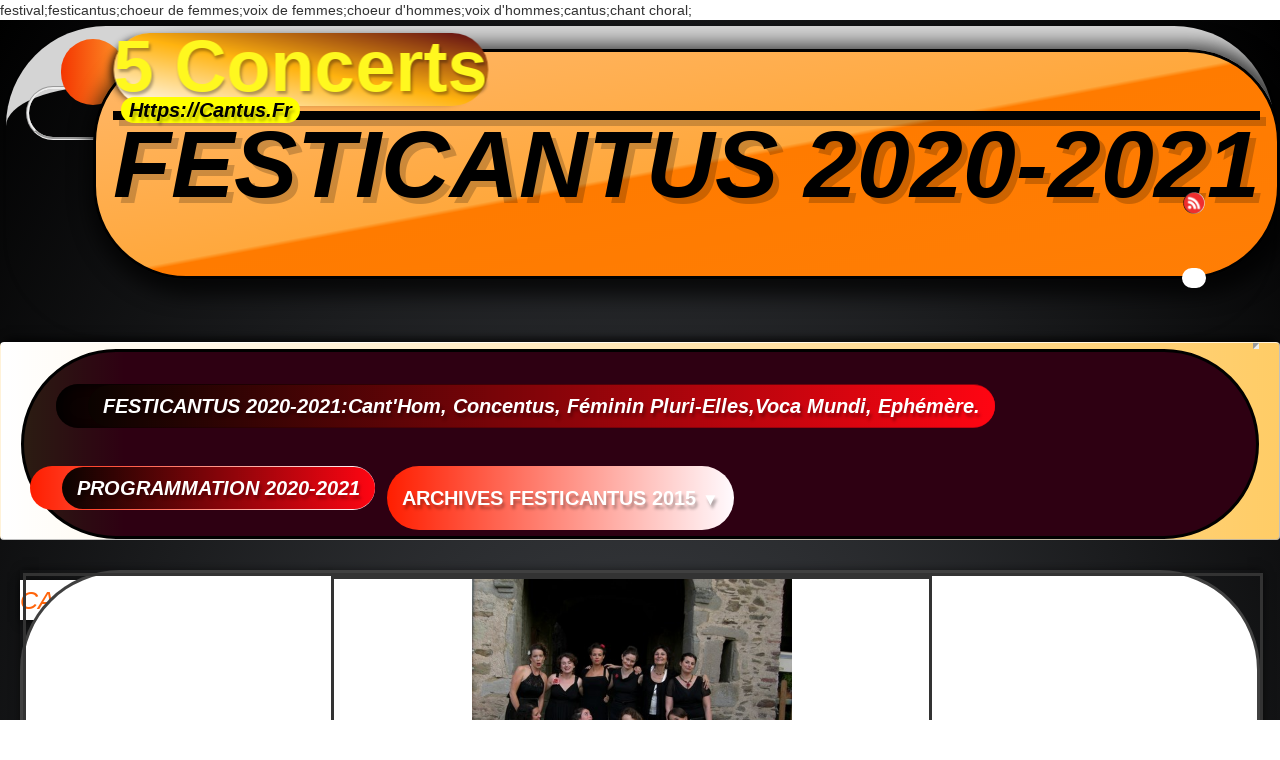

--- FILE ---
content_type: text/html
request_url: https://festicantus.fr/dossiers-de-presse-calliope-voix-de-femmes.html
body_size: 3667
content:
<!doctype html><html lang="fr"><head><meta charset="utf-8"><title>CALLIOPE Voix de femmes</title><meta name="author" content="GH"><meta name="rating" content="General"><meta name="description" content="CALLIOPE Voix de femmes dossier de presse"><meta property="og:image" content="https://festicantus.fr/_media/img/large/calliope-ok.jpg"/>festival;festicantus;choeur de femmes;voix de femmes;choeur d'hommes;voix d'hommes;cantus;chant choral;<meta name="generator" content="Lauyan TOWeb 7.2.4.780"><meta name="viewport" content="width=device-width, initial-scale=1.0"><link href="rss.xml" rel="alternate" type="application/rss+xml"><link href="_media/img/small/logo-festicantus-ok.jpg" rel="shortcut icon" type="image/jpeg"><link href="_scripts/bootstrap/css/bootstrap.min.css" rel="stylesheet"><link href="_frame/style.css" rel="stylesheet"><link rel="stylesheet" media="screen" href="_scripts/colorbox/colorbox.css"><link rel="stylesheet" href="https://maxcdn.bootstrapcdn.com/font-awesome/4.3.0/css/font-awesome.min.css" integrity="sha384-yNuQMX46Gcak2eQsUzmBYgJ3eBeWYNKhnjyiBqLd1vvtE9kuMtgw6bjwN8J0JauQ" crossorigin="anonymous"><style>.alert a{color:#003399}.ta-left{text-align:left}.ta-center{text-align:center}.ta-justify{text-align:justify}.ta-right{text-align:right}.float-l{float:left}.float-r{float:right}.float-lpad{float:left;padding-right:1.5em;}.float-rpad{float:right;padding-left:1.5em;}</style><link href="_frame/print.css" rel="stylesheet" type="text/css" media="print"></head><body><div id="site"><div id="page"><header><div id="toolbar1" class="navbar"><div class="navbar-inner"><div class="container-fluid"><ul id="toolbar1_l" class="nav"><li><a id="logo" href="index.html"><span id="logo-lt">       FESTICANTUS 2020-2021</span><span id="logo-rt">              5 concerts</span><br><span id="logo-sl">  https://cantus.fr</span></a></li></ul><ul id="toolbar1_r" class="nav pull-right"><li><div id="sharebox"><a target="_blank" href="rss.xml" type="application/rss+xml" rel="noopener"><img style="width:24px;height:24px" src="_frame/tw-share-rss@2x.png" class="anim-zoom" alt="rss"></a></div></li></ul></div></div></div><div id="toolbar2" class="navbar"><div class="navbar-inner"><div class="container-fluid"><ul id="toolbar2_r" class="nav pull-right"></ul><button type="button" class="btn btn-navbar" style="float:left" data-toggle="collapse" data-target=".nav-collapse"><span style="color:gray;text-shadow:none">Menu</span></button><div class="nav-collapse collapse"><ul id="toolbar2_l" class="nav"><li><ul id="mainmenu" class="nav"><li><a href="index.html">FESTICANTUS 2020-2021:Cant'Hom, Concentus, Féminin Pluri-Elles,Voca Mundi, Ephémère.</a></li><li><a href="programmation.html">PROGRAMMATION 2020-2021</a></li><ul class="nav"><li class="dropdown"><a href="#" class="dropdown-toggle" data-toggle="dropdown">ARCHIVES FESTICANTUS 2015&nbsp;<small>&#9660;</small></a><ul class="dropdown-menu"><li><a href="festicantus-2015-passerelle-amateurs-professionnels-chapelle-saint-joseph-face-a-la-chapelle-des-jesuites-rue-du-lycee-a-bourg-en.html">Festicantus 2015 CANT'HOM &  CONCENTUS</a></li><li><a href="kings-singers-2015.html">Festicantus 2015 KING'S SINGERS</a></li><li><a href="addim-de-lain-est-partenaire-pour-les-master-classes-imprimer-le-bulletin-dinscription-en-cliquant-sur-new-page-2-ou-telecharger-l.html">MASTER CLASSES inscription avant 18 sept. 2015.</a></li><li><a href="tarifs-mecenat-et-publicites.html">Tarifs mécénat et publicités.</a></li><li><a href="billetterie-et-tarifs.html">Billetterie et tarifs</a></li><li><a href="mecenes-partenaires-soutiens-cantus-2015.html">Mécènes, Partenaires  & Soutiens Cantus 2015.</a></li><li><a href="dossiers-de-presse.html">dossiers de presse</a></li><li><a href="brochure-festicantus.html">Brochure Festicantus</a></li><li><a href="temoignages-dapres-festival.html">Témoignages d'après Festival</a></li></ul></li></ul></ul></li></ul></div></div></div></div></header><div id="content" class="container-fluid"><div class="row-fluid"><div class="span12"></div></div><h1 style="text-align:center">CALLIOPE Voix de femmes</h1><div id="topic" class="row-fluid"><div id="topic-inner"><div id="top-content" class="spanTopWidth"><div class="twpara-row row-fluid"><div id="HrvDRMXo" class="span6 tw-para "><div class="pobj obj-before" style="text-align:center;"><a href="_media/img/large/calliope-ok.jpg" rel="Qxeu"><img src="[data-uri]" data-src="_media/img/small/calliope-ok.jpg" data-srcset="_media/img/medium/calliope-ok.jpg 1.6x,_media/img/large/calliope-ok.jpg 2.13x" style="max-width:100%;width:320px" alt=""></a></div><div class="ptext"><a class="btn btn-warning" href="_iserv/dlfiles/dl.php?ddl=calliope-dossier-de-presse2014.pdf" target="_blank" rel="noopener">CALLIOPE Voix de femmes dossier de presse</a></div></div><div id="i7N4hR32" class="span6 tw-para "><h2>Programme du concert du 9 octobre</h2><div class="ptext"><span style="font-size:20px;"><strong>&nbsp;FESTICANTUS 2015 Bourg-en-Bresse&nbsp;:Chapelle du lycée Saint Joseph.<br><br>&nbsp; &nbsp; &nbsp; &nbsp; &nbsp; &nbsp; &nbsp; &nbsp; &nbsp; &nbsp; &nbsp; &nbsp; &nbsp;&nbsp;concert du 09 octobre 2015 / 20H30.</strong></span><br><br>&nbsp; &nbsp; &nbsp; &nbsp; &nbsp; &nbsp; &nbsp; &nbsp; &nbsp; &nbsp; &nbsp; &nbsp; &nbsp; &nbsp; &nbsp; &nbsp; &nbsp; &nbsp; &nbsp; &nbsp; &nbsp; &nbsp; &nbsp; &nbsp; &nbsp; &nbsp; &nbsp; &nbsp; &nbsp; &nbsp;<span style="font-size:16px;"><strong>&nbsp; &nbsp; &nbsp; &nbsp; &nbsp; &nbsp; &nbsp; Programme</strong></span><br><br>&nbsp; &nbsp; &nbsp; &nbsp; &nbsp; &nbsp; &nbsp; &nbsp; &nbsp; &nbsp; &nbsp; &nbsp; &nbsp; &nbsp; &nbsp; &nbsp; &nbsp; &nbsp; &nbsp; &nbsp; &nbsp; &nbsp; &nbsp; &nbsp; &nbsp; &nbsp; &nbsp; &nbsp; &nbsp; &nbsp; &nbsp;“Carte Blanche à Calliope”<br><br>&nbsp; &nbsp; &nbsp; &nbsp; &nbsp; &nbsp; &nbsp; &nbsp; &nbsp; &nbsp; &nbsp; &nbsp; &nbsp; &nbsp; &nbsp; &nbsp; &nbsp; &nbsp; &nbsp; &nbsp; &nbsp; &nbsp; &nbsp; &nbsp; &nbsp; Direction Artistique: Régine Théodoresco.&nbsp;&nbsp;&nbsp;&nbsp;&nbsp;&nbsp;&nbsp;&nbsp;<br><br>&nbsp;&nbsp;&nbsp;&nbsp;&nbsp;&nbsp;&nbsp;&nbsp;&nbsp;&nbsp;&nbsp;&nbsp;&nbsp;&nbsp;&nbsp;&nbsp;&nbsp;&nbsp;&nbsp;&nbsp;&nbsp;&nbsp;&nbsp;&nbsp;&nbsp;&nbsp;&nbsp;&nbsp;&nbsp;&nbsp;&nbsp;&nbsp;&nbsp;&nbsp;&nbsp;&nbsp;&nbsp;<br><br>&nbsp; &nbsp; &nbsp; &nbsp; &nbsp; &nbsp; &nbsp; &nbsp; &nbsp; &nbsp; &nbsp; &nbsp; &nbsp; &nbsp; &nbsp; &nbsp; &nbsp; &nbsp; &nbsp;1ère partie<br><br>Hildegarde Von Bingen &nbsp;&nbsp;&nbsp;&nbsp;&nbsp;&nbsp;&nbsp;&nbsp;&nbsp;&nbsp;&nbsp;&nbsp; &nbsp;&nbsp;&nbsp;&nbsp; O virga hac diadema&nbsp;&nbsp;&nbsp;&nbsp;&nbsp;&nbsp;&nbsp;&nbsp;&nbsp;&nbsp;<br><br>G. Palestrina&nbsp;&nbsp;&nbsp;&nbsp;&nbsp;&nbsp;&nbsp;&nbsp;&nbsp;&nbsp;&nbsp;&nbsp;&nbsp;&nbsp;&nbsp;&nbsp;&nbsp;&nbsp;&nbsp;&nbsp;&nbsp;&nbsp;&nbsp;&nbsp;&nbsp;&nbsp;&nbsp;&nbsp;&nbsp;&nbsp;&nbsp;&nbsp;&nbsp;&nbsp; Lamentations de Jérémie&nbsp;&nbsp;&nbsp;&nbsp;<br><br>Salve Regina&nbsp;&nbsp;&nbsp;&nbsp;&nbsp;&nbsp;&nbsp;&nbsp;&nbsp;&nbsp;&nbsp;&nbsp;&nbsp;&nbsp;&nbsp;&nbsp;&nbsp;&nbsp;&nbsp;&nbsp;&nbsp;&nbsp;&nbsp;&nbsp;&nbsp;&nbsp;&nbsp;&nbsp;&nbsp;&nbsp;&nbsp;&nbsp;&nbsp; Javier Kocsar&nbsp;<br><br>Gionata Sgambaro &nbsp;&nbsp;&nbsp;&nbsp;&nbsp;&nbsp;&nbsp;&nbsp;&nbsp;&nbsp;&nbsp;&nbsp;&nbsp;&nbsp;&nbsp;&nbsp;&nbsp;&nbsp;&nbsp;&nbsp;&nbsp;&nbsp;&nbsp; Création1&nbsp;&nbsp;&nbsp;&nbsp;&nbsp;&nbsp;&nbsp;<br><br>Cuncti simus concanentes &nbsp;&nbsp;&nbsp;&nbsp;&nbsp;&nbsp;&nbsp;&nbsp;&nbsp;&nbsp;&nbsp; Llibre&nbsp; vermel de Monserrat&nbsp;&nbsp;&nbsp;&nbsp;&nbsp;&nbsp;&nbsp;&nbsp;&nbsp;&nbsp;<br><br>David MacIntyre &nbsp;&nbsp;&nbsp;&nbsp;&nbsp;&nbsp;&nbsp;&nbsp;&nbsp;&nbsp;&nbsp;&nbsp;&nbsp;&nbsp;&nbsp;&nbsp;&nbsp;&nbsp;&nbsp;&nbsp;&nbsp;&nbsp;&nbsp;&nbsp;&nbsp;&nbsp;&nbsp; Ave Maria<br><br>&nbsp;<br>&nbsp; &nbsp; &nbsp; &nbsp; &nbsp; &nbsp; &nbsp; &nbsp; &nbsp; &nbsp; &nbsp; &nbsp; &nbsp; &nbsp; &nbsp; &nbsp; &nbsp; &nbsp;2ème partie<br><br>&nbsp;Alberto Gervasoni&nbsp;&nbsp;&nbsp;&nbsp;&nbsp;&nbsp;&nbsp;&nbsp;&nbsp;&nbsp;&nbsp;&nbsp;&nbsp;&nbsp;&nbsp;&nbsp;&nbsp;&nbsp;&nbsp;&nbsp;&nbsp;&nbsp;&nbsp;&nbsp; Création &nbsp;&nbsp;&nbsp;&nbsp;&nbsp;&nbsp;&nbsp;&nbsp;&nbsp;&nbsp;&nbsp;&nbsp;&nbsp;&nbsp;&nbsp;&nbsp;&nbsp;&nbsp;&nbsp;&nbsp;&nbsp;&nbsp;&nbsp;&nbsp;&nbsp;&nbsp;&nbsp;&nbsp;&nbsp;&nbsp;&nbsp;&nbsp;&nbsp;&nbsp;&nbsp;&nbsp;&nbsp;&nbsp;&nbsp;&nbsp;&nbsp;&nbsp;&nbsp;&nbsp;&nbsp;&nbsp;&nbsp;&nbsp;&nbsp;&nbsp;&nbsp;&nbsp;&nbsp;&nbsp;&nbsp;&nbsp;&nbsp;&nbsp;&nbsp;&nbsp;&nbsp;&nbsp;&nbsp;&nbsp;&nbsp;&nbsp;&nbsp;&nbsp;&nbsp;&nbsp;&nbsp;<br><br>Veljo Tormis&nbsp;&nbsp;&nbsp;&nbsp;&nbsp;&nbsp;&nbsp;&nbsp;&nbsp;&nbsp;&nbsp;&nbsp;&nbsp;&nbsp;&nbsp;&nbsp;&nbsp;&nbsp;&nbsp;&nbsp;&nbsp;&nbsp;&nbsp;&nbsp;&nbsp;&nbsp;&nbsp;&nbsp;&nbsp;&nbsp;&nbsp;&nbsp;&nbsp; Laukilu, lapsepoli&nbsp;&nbsp;&nbsp;<br><br>Alexandre Ouzounoff&nbsp;&nbsp;&nbsp;&nbsp;&nbsp;&nbsp;&nbsp;&nbsp;&nbsp;&nbsp;&nbsp;&nbsp;&nbsp;&nbsp;&nbsp;&nbsp;&nbsp;&nbsp;&nbsp; La rose Rouge (Création3)<br><br>Matti Hyökki&nbsp;&nbsp;&nbsp;&nbsp;&nbsp;&nbsp;&nbsp;&nbsp;&nbsp;&nbsp;&nbsp;&nbsp;&nbsp;&nbsp;&nbsp;&nbsp;&nbsp;&nbsp;&nbsp;&nbsp;&nbsp;&nbsp;&nbsp;&nbsp;&nbsp;&nbsp;&nbsp;&nbsp;&nbsp;&nbsp;&nbsp;&nbsp;&nbsp; On suuri sun rantas autius&nbsp;&nbsp;&nbsp;&nbsp;&nbsp;&nbsp;&nbsp;&nbsp;&nbsp;&nbsp;&nbsp;&nbsp;&nbsp;&nbsp;&nbsp;&nbsp;&nbsp;&nbsp;&nbsp;&nbsp;&nbsp;&nbsp;&nbsp;&nbsp;&nbsp;&nbsp;&nbsp;&nbsp;&nbsp;&nbsp;&nbsp;&nbsp;&nbsp;&nbsp;&nbsp;&nbsp;&nbsp;&nbsp;&nbsp;&nbsp;&nbsp;&nbsp;<br><br>Lojze Lebic&nbsp;&nbsp;&nbsp;&nbsp;&nbsp;&nbsp;&nbsp;&nbsp;&nbsp;&nbsp;&nbsp;&nbsp;&nbsp;&nbsp;&nbsp;&nbsp;&nbsp;&nbsp;&nbsp;&nbsp;&nbsp;&nbsp;&nbsp;&nbsp;&nbsp;&nbsp;&nbsp;&nbsp;&nbsp;&nbsp;&nbsp;&nbsp;&nbsp;&nbsp; Urok&nbsp;&nbsp;&nbsp;&nbsp;<br><br>Mark Sirett&nbsp;&nbsp;&nbsp;&nbsp;&nbsp;&nbsp;&nbsp;&nbsp;&nbsp;&nbsp;&nbsp;&nbsp;&nbsp;&nbsp;&nbsp;&nbsp;&nbsp;&nbsp;&nbsp;&nbsp;&nbsp;&nbsp;&nbsp;&nbsp;&nbsp;&nbsp;&nbsp;&nbsp;&nbsp;&nbsp;&nbsp;&nbsp;&nbsp;&nbsp;&nbsp; Watane<br><br>Jukka Linkola&nbsp;&nbsp;&nbsp;&nbsp;&nbsp;&nbsp;&nbsp;&nbsp;&nbsp;&nbsp;&nbsp;&nbsp;&nbsp;&nbsp;&nbsp;&nbsp;&nbsp;&nbsp;&nbsp; &nbsp;&nbsp;&nbsp;&nbsp;&nbsp;&nbsp;&nbsp;&nbsp;&nbsp;&nbsp; Joiku (primitive music n°5)<br><br>&nbsp;<br><br><br></div></div></div></div><br><div class="row-fluid"><div class="span4"><div class="pagination pagination-left"><ul><li><a href="dossiers-de-presse.html"><i class="fa fa-th-large"></i></a></li></ul></div></div><div class="span8"><div class="pagination pagination-right"><ul><li><a href="dossiers-de-presse-dossier-de-pressethe-kings-singers.html" rel="prev">&larr;</a></li><li><a href="dossiers-de-presse-presentations-festicantus-radios.html">1</a></li><li><a href="dossiers-de-presse-dossier-de-pressethe-kings-singers.html">2</a></li><li class="active"><a href="#">3</a></li><li><a href="dossiers-de-presse-choeurs-canthom-et-concentus.html">4</a></li><li><a href="dossiers-de-presse-master-classes-chant-choral-cloture-des-inscriptions-le-18-septembre.html">5</a></li><li><a href="dossiers-de-presse-choeurs-canthom-et-concentus.html" rel="next">&rarr;</a></li></ul></div></div></div></div></div></div><footer><div id="footerfat" class="row-fluid"><div class="row-fluid"></div></div><div id="footersmall" class="row-fluid"></div></footer></div></div><script src="//ajax.googleapis.com/ajax/libs/jquery/1.10.2/jquery.min.js" integrity="sha384-aBL3Lzi6c9LNDGvpHkZrrm3ZVsIwohDD7CDozL0pk8FwCrfmV7H9w8j3L7ikEv6h" crossorigin="anonymous"></script><script src="_scripts/bootstrap/js/bootstrap.min.js"></script><script src="_scripts/colorbox/jquery.colorbox-min.js"></script><script>function onChangeSiteLang(href){var i=location.href.indexOf("?");if(i>0)href+=location.href.substr(i);document.location.href=href;}</script><script>$(document).ready(function(){$("a[rel='Qxeu']").colorbox({maxWidth:'90%',maxHeight:'90%',transition:'none'});if(location.href.indexOf("?")>0&&location.href.indexOf("twtheme=no")>0){if(typeof twLzyLoad!=="undefined"){window.addEventListener("load",twLzyLoad);window.addEventListener("scroll",twLzyLoad);window.addEventListener("resize",twLzyLoad);}$("#toolbar1,#toolbar2,#toolbar3,#footersmall,#footerfat").hide();var idbmk=location.href;idbmk=idbmk.substring(idbmk.lastIndexOf("#")+1,idbmk.lastIndexOf("?"));if(idbmk!="")$("html,body").animate({scrollTop:$("#"+idbmk).offset().top},0);}$(".dropdown-toggle").dropdown();$("#site").prepend("<a href='javascript:void(0)' class='toTop' title='Haut de page'><i class='fa fa-arrow-circle-up fa-2x toTopLink'></i></a>");var offset=220;var duration=500;$(window).scroll(function(){if($(this).scrollTop()>offset){$(".toTop").fadeIn(duration);}else{$(".toTop").fadeOut(duration);}});$(".toTop").click(function(event){event.preventDefault();$("html, body").animate({scrollTop:0},duration);return(false);});function isElemVisible(el,treshold){var rc=el.getBoundingClientRect();return(rc.top<=window.innerHeight-treshold*(rc.bottom-rc.top)/100);}function twLzyLoad(){var elems=[].slice.call(document.querySelectorAll("img[data-src]"));elems.forEach(function(e){if(isElemVisible(e,0)){var scs=e.getAttribute("data-srcset");e.setAttribute("src",e.getAttribute("data-src"));e.removeAttribute("data-src");if(scs){e.setAttribute("srcset",scs);e.removeAttribute("data-srcset");}}})}window.addEventListener("load",twLzyLoad);window.addEventListener("scroll",twLzyLoad);window.addEventListener("resize",twLzyLoad);if(typeof onTOWebPageLoaded=="function")onTOWebPageLoaded();});</script></body></html>

--- FILE ---
content_type: text/css
request_url: https://festicantus.fr/_frame/style.css
body_size: 5289
content:
html,body{height:100%}h1,h2,h3,h4,h5,h6{word-wrap:break-word}#modalEv{color:#000}#site{min-height:100%;overflow-x:hidden;}.obj-center{display:flex;justify-content:center;align-items:center;align-content:center}@media (max-width:767px){.nowrap-phone{white-space:nowrap}}.kfcounter:after{content:attr(data-unit);position:absolute;top:0;font-size:50%}.lfmap{overflow:hidden;max-width:100%}.tw-lflnk:hover{cursor:text}#topic{margin:0 auto}.navbar {margin:0}.navbar .nav{margin-right:0}.navbar-inner{border-style:none;background:none;filter:alpha(opacity=100)}.navbar-inner .container-fluid{margin:0;padding:0}.carousel-inner.fade-trans>.item{-webkit-transition:opacity 0.7s ease-in-out;-moz-transition:opacity 0.7s ease-in-out;-o-transition:opacity 0.7s ease-in-out;transition:opacity 0.7s ease-in-out;left:0 !important}.carousel-inner.fade-trans>.next.left,.carousel-inner.fade-trans>.prev.right{opacity:1;z-index:1}.carousel-inner.fade-trans>.active.left,.carousel-inner.fade-trans>.active.right{opacity:0;z-index:2}.nav .dropdown .dropdown-menu li{position:relative;z-index:999}legend{color:inherit}#mainmenu li.dropdown.open>.dropdown-toggle{background-color:transparent}#mainmenu li>a{text-shadow:none}#toolbar li>a{text-shadow:none}#logo:hover{text-decoration:none}.posrel{position:relative}.album_nav_btn_shd{text-shadow:0 0 6px #000}.album_nav_btn{position:absolute;top:30%;opacity:0.4}.album_nav_btn:hover{opacity:0.9}.album_nav_btn2{opacity:0.4;margin:0 4px 16px 4px}.album_nav_btn2:hover{opacity:0.9}#calendar{margin:16px 0 16px;border:1px solid rgba(0,0,0,.2); border-radius:8px}.cal-nav{margin-top:8px}.cal-vline:not(.rtl){border-right:1px solid rgba(0,0,0,.2)}.cal-vline.rtl{border-left:1px solid rgba(0,0,0,.2)}.cal-hline{border-bottom:1px solid rgba(0,0,0,.2)}.cal-sunday{background-color:rgba(0,0,0,.1)}.cal-today{background-color:rgba(255,0,0,.1)}.cal-header{background-color:rgba(0,0,0,.05)}.cal-cell{}.cal-clickable-cell:hover{cursor:pointer;outline:5px solid rgba(0,0,0,.5)}.ui-daterange-sel{background:#0088cc}#button-cart{background-size:24px 24px!important}.ggmap img{max-width:none}.pobj img{-moz-box-sizing:border-box;-webkit-box-sizing:border-box;box-sizing:border-box}.pobj,input,select,textarea{max-width:100%}.tw-para{overflow:hidden;word-wrap:break-word}.gallery-idx li{display:inline}.tw-badge-tl{position:absolute;left:0;top:0;max-width:30%}.tw-badge-tr{position:absolute;right:0;top:0;max-width:30%}ul.mpv_pics{margin:0}ul.mpv_pics li{list-style:none}ul.mpv_thb{margin:0}ul.mpv_thb li{list-style:none;display:inline}ul.mpv_thb li img{border:1px solid rgba(0,0,0,.3);max-width:48px;margin:2px}ul.mpv_thb li img:hover{filter:alpha(opacity=75);opacity:.75;border:1px solid rgba(0,0,0,.7)}.wrapper-with-intrinsic-ratio{position:relative;height:0}.element-to-stretch{position:absolute;top:0;left:0;width:100%;height:100%}.thumbnail{padding:0;overflow:auto;overflow-x:hidden}.thumbnail>a{display:inline-block;width:100%;text-align:center}@media (max-width:767px){body{padding-left:0;padding-right:0} }@media (max-width:480px){ .hidden-phone480{display:none !important}}@media (max-width:480px){ .block480{display:block !important}}img.anim-zoom{transform:scale(0.9);-webkit-transform:scale(0.9);-ms-transform:scale(0.9);-moz-transform:scale(0.9);transition:all 0.3s ease 0s;-webkit-transition:all 0.3s ease 0s;-ms-transition:all 0.3s ease 0s;-moz-transition:all 0.3s ease 0s}img.anim-zoom:hover{transform:scale(1);-webkit-transform:scale(1);-ms-transform:scale(1);-moz-transform:scale(1)}img.anim-tilt-l{transform:rotate(-5deg);-webkit-transform:rotate(-5deg);-ms-transform:rotate(5deg);-moz-transform:rotate(-5deg);transition:all 0.3s ease 0s;-webkit-transition:all 0.3s ease 0s;-ms-transition:all 0.3s ease 0s;-moz-transition:all 0.3s ease 0s}img.anim-tilt-l:hover{transform:rotate(0);-webkit-transform:rotate(0);-ms-transform:rotate(0);-moz-transform:rotate(0)}img.anim-tilt-r{transform:rotate(5deg);-webkit-transform:rotate(5deg);-ms-transform:rotate(5deg);-moz-transform:rotate(5deg);transition:all 0.3s ease 0s;-webkit-transition:all 0.3s ease 0s;-ms-transition:all 0.3s ease 0s;-moz-transition:all 0.3s ease 0s}img.anim-tilt-r:hover{transform:rotate(0);-webkit-transform:rotate(0);-ms-transform:rotate(0);-moz-transform:rotate(0)}img.anim-bump-up{position:relative;top:0;transition:all 0.3s ease 0s;-webkit-transition:all 0.3s ease 0s;-ms-transition:all 0.3s ease 0s;-moz-transition:all 0.3s ease 0s}img.anim-bump-up:hover{top:-4px}img.anim-bump-down{position:relative;top:0;transition:all 0.3s ease 0s;-webkit-transition:all 0.3s ease 0s;-ms-transition:all 0.3s ease 0s;-moz-transition:all 0.3s ease 0s}img.anim-bump-down:hover{top:4px}img.anim-360{transition:all 0.3s ease 0s;-webkit-transition:all 0.3s ease 0s;-ms-transition:all 0.3s ease 0s;-moz-transition:all 0.3s ease 0s}img.anim-360:hover{transform:rotate(360deg);-webkit-transform:rotate(360deg);-ms-transform:rotate(360deg);-moz-transform:rotate(360deg)}img.anim-fade-in{opacity:0.8;-ms-filter:progid:DXImageTransform.Microsoft.Alpha(Opacity=80);filter:alpha(opacity=80);transition:all 0.3s ease 0s;-webkit-transition:all 0.3s ease 0s;-ms-transition:all 0.3s ease 0s;-moz-transition:all 0.3s ease 0s}img.anim-fade-in:hover{opacity:1;-ms-filter:progid:DXImageTransform.Microsoft.Alpha(Opacity=100);filter:alpha(opacity=100)}@keyframes fade{from{opacity:0}}@-webkit-keyframes fade{from{opacity:0}}@keyframes fadeUp{from{transform:translateY(.25em);opacity:0}}@-webkit-keyframes fadeUp{from{transform:translateY(.25em);opacity:0}}@keyframes fadeDown{from{transform:translateY(-.25em);opacity:0}}@-webkit-keyframes fadeDown{from{transform:translateY(-.25em);opacity:0}}@keyframes fadeLeft{from{opacity:0;transform:translateX(.5em)}to{transform:translateX(0%)}}@-webkit-keyframes fadeLeft{from{opacity:0;transform:translateX(.5em)}to{transform:translateX(0%)}}@keyframes fadeRight{from{opacity:0;transform:translateX(-.5em)}to{transform:translateX(0%)}}@-webkit-keyframes fadeRight{from{opacity:0;transform:translateX(-.5em)}to{transform:translateX(0%)}}@keyframes slideUp{from{transform:translateY(100%);opacity:0}}@-webkit-keyframes slideUp{from{transform:translateY(100%);opacity:0}}@keyframes slideDown{from{transform:translateY(-100%);opacity:0}}@-webkit-keyframes slideDown{from{transform:translateY(-100%);opacity:0}}@keyframes slideLeft{from{transform:translateX(100%);opacity:0}}@-webkit-keyframes slideLeft{from{transform:translateX(100%);opacity:0}}@keyframes slideRight{from{transform:translateX(-100%);opacity:0}}@-webkit-keyframes slideRight{from{transform:translateX(-100%);opacity:0}}@keyframes zoomIn{from{transform:scale(0.8);opacity:0}}@-webkit-keyframes zoomIn{from{transform:scale(0.8);opacity:0}}@keyframes zoomOut{from{transform:scale(1.2);opacity:0}}@-webkit-keyframes zoomOut{from{transform:scale(1.2);opacity:0}}@keyframes flipV{from{transform:rotateY(180deg);opacity:0}}@-webkit-keyframes flipV{from{transform:rotateY(180deg);opacity:0}}@keyframes flipH{from{transform:rotateX(180deg);opacity:0}}@-webkit-keyframes flipH{from{transform:rotateX(180deg);opacity:0}}@keyframes skewLeft{from{transform:skewX(30deg);opacity:0}}@-webkit-keyframes skewLeft{from{transform:skewX(30deg);opacity:0}}@keyframes skewRight{from{transform:skewX(-30deg);opacity:0}}@-webkit-keyframes skewRight{from{transform:skewX(-30deg);opacity:0}}
.tw-para.twps-highlight{font-style:normal;font-size:12px;color:hsl(1,0%,0%);}#main-carousel{font-style:normal;border-radius:100px 100px 100px 100px;border-style:none;min-height:5px;}#site{font-style:italic;text-decoration:none;color:hsl(0,0%,20%);}#mainmenu > li > a, #mainmenu .dropdown-toggle{font-style:italic;text-align:center;vertical-align:top;font-weight:bold;font-variant:normal;text-transform:none;line-height:2.2;color:hsl(0,0%,100%);text-decoration:none;text-shadow:2px 4px 3px hsla(0,0%,0%,0.3);font-size:20px;position:static;border-color:hsl(60,100%,50%);background-image:linear-gradient(to right,hsl(18,100%,2%) 0,hsl(357,100%,51%) 100%);display:inline;float:none;margin-top:32px;margin-right:0;margin-bottom:32px;margin-left:32px;border-radius:100px 100px 100px 100px;}#mainmenu > li, #mainmenu .dropdown-toggle{background-image:linear-gradient(to right,hsl(7,100%,50%) 0,hsl(314,100%,99%) 100%);font-style:inherit;display:block;border-color:hsl(0,0%,0%);position:static;float:left;border-radius:100px 100px 100px 100px;margin-top:6px;margin-right:6px;margin-bottom:6px;margin-left:6px;}.tw-para.twps-panel .ptext{display:block;position:static;float:none;border-radius:100px 100px 100px 100px;box-shadow:none;border-color:hsl(0,0%,100%);margin-top:32px;margin-right:50px;margin-bottom:32px;margin-left:32px;border-style:solid;border-width:2px;padding-top:3px;padding-right:3px;padding-bottom:10px;padding-left:3px;text-align:center;}h1{font-style:italic;text-decoration:none;font-size:25px;color:hsl(22,99%,52%);border-width:3px;border-style:none;box-shadow:2px 2px 10px 0 hsla(0,0%,0%,0.75);display:block;position:inherit;background-image:linear-gradient(to right,hsl(0,0%,100%) 0,hsl(0,0%,100%) 100%);font-weight:normal;float:left;}#logo{font-style:normal;text-decoration:none;text-align:center;max-width:0;display:inline-table;float:left;position:relative;background-image:linear-gradient(to right,hsl(13,99%,48%) 0,hsl(31,99%,58%) 100%);border-width:16px 50px;border-color:hsla(0,0%,0%,0.75);border-style:none;vertical-align:sub;color:hsl(1,0%,0%);padding-right:32px;padding-bottom:32px;padding-left:32px;border-radius:100px 100px 100px 100px;box-shadow:none;margin-bottom:32px;font-size:40px;font-weight:bold;line-height:0.5;margin-right:250px;margin-left:32px;margin-top:-50px;}#logo #logo-lt{color:hsl(0,0%,0%);font-style:italic;font-weight:800;line-height:2.0;text-shadow:6px 6px 0 hsla(0,0%,0%,0.2);text-align:center;vertical-align:super;text-decoration:overline;display:block;position:fixed;text-transform:inherit;box-shadow:6px 6px 20px 10px hsla(0,0%,0%,0.75);border-color:hsl(0,0%,0%);font-variant:inherit;padding-right:17px;float:none;padding-bottom:17px;border-style:solid;border-width:3px;border-radius:93px 93px 93px 93px;padding-top:17px;padding-left:17px;background-image:linear-gradient(to bottom right,hsl(31,100%,71%) 0,hsl(33,100%,62%) 50%,hsl(29,100%,50%) 51%,hsl(29,100%,51%) 100%);font-size:95px;}#logo #logo-rt{font-style:normal;text-decoration:none;color:hsl(58,100%,56%);box-shadow:-8px 0 10px -6px hsl(0,0%,0%);border-color:hsl(0,0%,0%);display:inherit;float:none;position:fixed;padding-right:0;padding-top:17px;vertical-align:inherit;transform:scale(0.9);text-align:inherit;font-weight:600;font-variant:normal;font-size:80px;text-shadow:2px 4px 3px hsla(0,0%,0%,0.3);background-image:linear-gradient(to top right,hsl(0,0%,100%) 0,hsl(41,100%,53%) 50%,hsl(352,82%,20%) 100%);margin-top:-20px;border-radius:100px 100px 100px 100px;padding-left:0;padding-bottom:17px;}#toolbar1 .navbar-inner{border-style:solid;border-width:60px 0 0;margin-top:6px;margin-right:6px;margin-bottom:6px;margin-left:6px;border-radius:100px 100px 100px 100px;}#logo #logo-sl{font-style:italic;font-size:20px;color:hsl(0,0%,0%);font-weight:bold;border-color:hsl(0,0%,4%);text-shadow:2px 4px 3px hsla(0,0%,0%,0.3);text-decoration:none;text-align:left;display:block;position:fixed;min-height:00px;box-shadow:none;margin-top:28px;margin-bottom:28px;margin-left:28px;padding-top:8px;padding-right:8px;padding-bottom:8px;padding-left:8px;margin-right:28px;border-radius:100px 100px 100px 100px;background-image:linear-gradient(to right,hsl(60,100%,50%) 0%,hsl(60,100%,50%) 100%);}#sharebox{border-color:hsla(0,0%,100%,0.75);display:inline;float:right;position:inherit;margin-right:16px;margin-bottom:16px;margin-left:10px;font-weight:bold;border-radius:100px 100px 100px 100px;margin-top:150px;font-size:10px;background-image:linear-gradient(to right,hsl(0,0%,100%) 0,hsl(0,0%,100%) 100%);}#toolbar1_l{font-style:italic;font-weight:normal;font-variant:normal;text-transform:capitalize;text-decoration:none;text-align:left;vertical-align:baseline;color:hsl(0,100%,50%);border-radius:100px 100px 100px 100px;border-style:groove;}#mainmenu .active > a{box-shadow:2px 2px 10px 0 hsla(0,0%,0%,0.75);background-image:linear-gradient(to right,hsl(30,67%,2%) 0,hsl(357,100%,52%) 100%);display:inline;font-style:italic;font-weight:900;text-align:left;color:hsl(0,0%,100%);border-style:groove;border-color:hsl(60,100%,50%);border-width:0 0 10px;padding-top:32px;padding-right:32px;padding-bottom:32px;padding-left:32px;margin-top:1px;margin-right:0;margin-bottom:1px;margin-left:0;}#toolbar2 .navbar-inner{background-image:linear-gradient(to right,hsl(0,0%,100%) 0,hsl(40,100%,70%) 100%);display:block;text-shadow:2px 4px 3px hsla(0,0%,0%,0.3);border-style:groove;border-width:1px;border-color:hsla(0,0%,100%,0.75);box-shadow:0 -8px 10px -6px hsl(0,0%,0%);font-style:normal;}#mainmenu{box-shadow:none;background-image:linear-gradient(to right,hsl(0,0%,100%) 0,hsl(0,0%,100%) 100%);display:inline;float:none;max-width:2000px;position:inherit;}#top-content{border-color:hsla(0,0%,0%,0.75);display:block;position:static;font-style:normal;float:none;border-style:solid;border-radius:100px 100px 100px 100px;background-image:linear-gradient(to right,hsl(0,0%,100%) 0,hsl(0,0%,100%) 100%);}#top-sb{border-radius:100px 100px 100px 100px;}footer{margin-top:32px;margin-right:32px;margin-bottom:32px;margin-left:32px;border-radius:53px 53px 53px 53px;border-style:inset;}.tw-para a:not(.btn):not(.tw-lflnk):not(.leaflet-control-zoom-in):not(.leaflet-control-zoom-out):not(.leaflet-popup-close-button){margin-top:32px;margin-right:32px;margin-bottom:32px;margin-left:32px;color:hsl(0,0%,0%);text-shadow:none;font-size:25px;border-color:hsla(0,0%,0%,0.75);}#footersmall{float:none;box-shadow:none;display:inline;position:inherit;}#main-carousel .carousel-inner, #main-carousel .carousel-inner > .item > img{border-radius:100px 100px 100px 100px;border-width:1px;border-color:hsla(0,0%,0%,0.75);border-style:solid;}#mainmenu > li:first-child{box-shadow:2px 2px 10px 0 hsla(0,0%,0%,0.75) inset;border-color:hsl(0,0%,100%);display:inline-table;font-style:italic;text-align:justify;vertical-align:baseline;color:hsl(0,100%,30%);line-height:1.0;font-weight:bold;background-image:linear-gradient(to right,hsl(10,100%,1%) 0,hsl(356,100%,51%) 100%);margin-top:32px;margin-right:32px;margin-bottom:32px;margin-left:32px;border-radius:100px 100px 100px 100px;border-style:none;}#sharebox img{border-color:hsl(0,0%,100%);background-image:linear-gradient(to right,hsl(0,0%,0%) 0,hsl(0,0%,100%) 100%);display:inherit;float:none;position:relative;font-size:10px;color:hsl(0,0%,0%);margin-top:-150px;border-width:1px;border-style:none;border-radius:100px 100px 100px 100px;}#toolbar3 .navbar-inner{box-shadow:none;}#page{position:relative;box-shadow:none;display:inline-table;float:none;max-width:2880px;border-color:hsla(0,0%,0%,0.25);background-image:radial-gradient(hsl(217,5%,29%) 0,hsl(0,0%,0%) 100%);}header{max-width:2100px;position:relative;display:inline-table;float:none;font-size:12px;color:hsl(0,0%,100%);font-weight:bold;font-style:italic;}#button-cart{box-shadow:none;}#content{position:relative;display:block;float:none;}#toolbar2_r{border-width:3px;border-style:inset;}#footersmall a{box-shadow:none;}.thumbnail{box-shadow:none;border-color:hsla(0,0%,0%,0.75);}.thumbnail > .caption{box-shadow:none;}.btn-primary{box-shadow:none;border-style:none;}.frm-simple1{box-shadow:none;}.frm-simple2{box-shadow:none;}.frm-drop-shadow{box-shadow:none;}.frm-thin-border{box-shadow:none;}.frm-wide-border{box-shadow:none;}.frm-polaroid{box-shadow:none;}.frm-rounded{box-shadow:none;}.pobj>ul.mpv_thb{box-shadow:none;}.pobj>ul.mpv_thb>li>img.mpv_thbimg{box-shadow:none;text-align:center;vertical-align:top;margin-top:32px;margin-right:32px;margin-bottom:32px;margin-left:32px;display:table;float:none;position:fixed;}.gallery-idx a > img{margin-right:8px;margin-bottom:8px;margin-left:8px;border-width:1px;border-radius:0;padding-top:1px;padding-right:1px;padding-bottom:1px;padding-left:1px;border-style:solid;border-color:hsl(0,0%,75%);}.gallery-pic .tw-para img{box-shadow:none;}.gallery-pic .tw-para h2{box-shadow:none;}.gallery-pic .tw-para .ptext{box-shadow:none;}.thumbnail a > img{box-shadow:none;}.thumbnail a >img:hover{box-shadow:none;}.thumbnail > .caption > h3,.thumbnail > .caption > h3 > a{box-shadow:none;}.thumbnail > .caption > p{box-shadow:none;}.tw-price{box-shadow:none;}#sc-breadcrumb{box-shadow:none;}.sc-order-hinfo{box-shadow:none;}.tw-blogbar{box-shadow:none;}table.shopcart{box-shadow:none;}#mainmenu .dropdown-menu > li > a:hover, #mainmenu .dropdown-submenu  > a:hover, #mainmenu .dropdown-submenu > a:focus, #mainmenu .dropdown-submenu:hover > a, #mainmenu .dropdown-submenu:focus> a{box-shadow:none;}.tw-para.twps-highlight a{border-radius:73px 73px 73px 73px;}.tw-para.twps-highlight a:hover{border-style:none;}.tw-para.twps-cst1 .ptext{display:block;position:static;float:none;background-image:linear-gradient(to right,hsl(269,100%,99%) 0,hsl(0,0%,100%) 100%);border-color:hsl(0,100%,50%);border-radius:100px 100px 100px 100px;padding-right:10px;border-style:solid;border-width:2px;margin-top:32px;margin-right:32px;margin-bottom:32px;margin-left:32px;}.tw-para{box-shadow:none;border-style:solid;}#toolbar2_l{display:block;float:right;position:inherit;text-align:center;background-image:linear-gradient(to right,hsl(24,41%,12%) 0,hsl(336,100%,9%) 100px);border-style:solid;border-width:3px;border-radius:100px 100px 100px 100px;border-color:hsl(0,0%,0%);}.twpara-row{border-style:solid;}.tw-para.twps-panel h2{font-weight:100;background-image:linear-gradient(to right,hsl(0,0%,100%) 0%,hsl(0,0%,100%) 100%);}#topic{display:block;float:none;position:relative;box-shadow:2px 2px 10px 0 hsla(0,0%,0%,0.75);border-style:none;border-color:hsl(0,100%,50%);}.gallery-pic .tw-para{display:block;position:relative;}.gallery-idx a > img:hover{box-shadow:0 0 5px 0.1px hsl(0,0%,59%);}button.btn[data-toggle='collapse']{background-image:linear-gradient(to right,hsl(0,0%,100%) 0,hsl(0,0%,100%) 100%);}#toolbar1_r{margin-top:32px;margin-right:32px;margin-bottom:32px;margin-left:32px;border-style:none;border-color:hsla(0,100%,50%,0.75);}.tw-para.twps-panel{background-image:linear-gradient(to right,hsl(356,86%,20%) 0%,hsl(0,0%,11%) 100%);}@media(max-width:767px){#logo #logo-rt{font-size:20px;}}#mainmenu ul.nav li.dropdown:hover > ul.dropdown-menu {margin:0;display: block;}.hdate {position:relative;left:48px;text-rendering:auto;width:-moz-calc(100% - 48px);width:-webkit-calc(100% - 48px);width:calc(100% - 48px);min-height:44px;}.hdate:before {content:attr(data-hday);position:absolute;left:-48px;background:rgb(234,234,234);color:rgb(77,77,77);text-align:center;font-size:20px;width:40px;height:24px;line-height:24px;vertical-align:bottom;padding:0;border-top-left-radius:6px;border-top-right-radius:6px;box-shadow:2px 2px 2px rgb(178,178,178);}.hdate:after {content:attr(data-hmonth);position:absolute;left:-48px;top:20px;background:rgb(234,234,234);background:linear-gradient(to bottom,rgb(234,234,234),rgb(176,176,176));color:rgb(77,77,77);text-align:center;font-size:11px;width:40px;height:16px;line-height:16px;padding:0 0 1px;border-bottom-left-radius:6px;border-bottom-right-radius:6px;box-shadow:2px 2px 2px rgb(178,178,178);}.doughnut-legend li span, .pie-legend li span, .polararea-legend li span {display:block;width:1.11em;height:1.11em;border-radius:1.11em;float:left;margin-top:0;margin-right:8px;}.line-legend li span, .bar-legend li span, .radar-legend li span{line-height: 1em;padding:0;padding-right:1em;margin:0;margin-right:8px;}.doughnut-legend, .pie-legend, .polararea-legend, .line-legend, .bar-legend, .radar-legend {list-style:none;font-size:85%;margin:0;padding:0;margin-top:8px;}.doughnut-legend li, .pie-legend li, .polararea-legend li {margin-bottom:4px;line-height:1em;position:relative;z-index:1;}.line-legend li, .bar-legend li, .radar-legend li {margin-bottom:4px;line-height:1.4em;position:relative;z-index:1;}.chart-legend-value {display:inline-block;float:left;width:3em;text-align:right;margin-right:8px;line-height:1em;}.toTop{position:fixed;display:none;right:1em;bottom:1em;}.toBottom{position:absolute;cursor:pointer;bottom:4px;left:calc(50% - 1.56em);}.toBottom i{color:#000;text-shadow:none;}.toTop,.toBottom{z-index:5000;text-decoration:none;color:#000;cursor:pointer;background-color:rgba(165,165,165,0.50);padding:0.7em;border-radius:6px;}.toTop:hover,.toBottom:hover{background-color:rgba(255,255,255,0.60);}.toTopLink{color:#000;}.tw-parallax{background-size:cover;background-repeat:no-repeat;background-position:center;}.tw-parallax ol,.tw-parallax ul{display:inline-table}.tw-parallax>*{z-index:1}.tw-fullvh>.ptext{text-align:center;}@media only screen and (max-device-width:1024px){.tw-bkgfixed{background-attachment:scroll}}@media only screen and (min-device-width:1025px){.tw-bkgfixed{background-attachment:fixed}}.tw-flex{justify-content:center;display:flex;flex-direction:column;}.tw-wtxt{color:#fff}.tw-btxt{color:#000}.tw-fullvh{height:100vh;text-align:center}@media only screen and (max-width:480px){.tw-fullvh{height:auto}}.max-width{width:100%}.max-field-width{width:calc(100% - 15px)}.max-filebtn-width{width:calc(100% - 38px)}@media (max-width:767px){#FilenameUploadProxyEdit{width:calc(100% - 38px)}.form-horizontal #FilenameUploadProxyEdit{width:calc(100% - 218px)}}@media (max-width:480px){.form-horizontal #FilenameUploadProxyEdit{width:calc(100% - 38px)}}.hint-after{display:block;font-size:80%;padding-bottom:10px}.hint-before{padding-top:0;display:block;line-height:20px;font-size:80%}.form-horizontal .hint-before{padding-top:6px}.form-horizontal .hint-after{padding-bottom:0}.form-horizontal .input-append{width:calc(100%)}.form-auto,.form-mini,.form-small,.form-normal,.form-large,.form-xlarge,.form-xxlarge,.form-hauto,.form-hmini,.form-hsmall,.form-hnormal,.form-hlarge,.form-hxlarge,.form-hxxlarge{margin-left:auto;margin-right:auto;}.form-hmini{width:264px;}.form-mini{width:84px}@media (max-width:297px){.form-mini,.form-hmini{width:auto}}.form-hsmall{width:294px;}.form-small{width:114px}@media (max-width:327px){.form-small,.form-hsmall{width:auto}}.form-hmedium,.form-hauto{width:340px;}.form-medium,.form-auto{width:160px}@media (max-width:373px){.form-normal,.form-auto,.form-hmedium,.form-hauto{width:auto}}.form-hnormal{width:410px;}.form-normal{width:230px}@media (max-width:443px){.form-normal,.form-hnormal{width:auto}}.form-hlarge{width:414px;}.form-large{width:234px}@media (max-width:447px){.form-large,.form-hlarge{width:auto}}.form-hxlarge{width:474px;}.form-xlarge{width:294px}@media (max-width:507px){.form-xlarge,.form-hxlarge{width:auto}}.form-hxxlarge{width:734px;}.form-xxlarge{width:558px}@media (max-width:767px){.form-xxlarge,.form-hxxlarge{width:auto}}.range-min,.range-max{display:inline-table;opacity:.4;width:5px;padding-top:5px;margin-bottom:5px;line-height:20px}.range-bar{display:inline-flex}.form-actions{margin-top:10px;padding-left:0;background:transparent}.form-horizontal .form-actions{margin-top:0}@media (max-width:480px){.form-horizontal .form-actions{padding-left:0}.form-horizontal .hint-before{padding-top:0}}.range-value{width:4em;padding-top:5px;margin-bottom:5px;line-height:20px}.range-min{margin-right:.5em}.range-max{margin-left:.5em}.toc-article{padding-bottom:4px}.cols2{}@media(min-width:764px){.colcount2{-webkit-column-count:2;-moz-column-count: 2;column-count:2;}}.toc-article li {margin-left:2em}.mpnav-prevnext-btns{list-style-type:none;margin:0}.mpnav-prevnext-btns li{display:block}#mpnav-bottom{padding-bottom:6px;}.twtt{position:relative;padding-left:1em}.twtt:before{content:attr(data-before);position:absolute;top:0;left:0;}
@media only screen and (orientation:portrait)and (max-width:460px){#page{display:none;}#site{background:#000;}#site::before{position:absolute;content:url("rotate_screen.gif");top:calc(50% - 160px);left:calc(50% - 160px);background:#000;z-index:65000;}}.img-wrapper {width:100%;position:relative;margin-top:3px;}.ribbon-wrapper {width:85px;height:88px;overflow:hidden;position:absolute;top:-3px;right:-3px;}.ribbon {cursor:default;font:bold 15px Sans-Serif;text-align:center;transform:rotate(45deg);box-shadow:0 0 3px rgba(0,0,0,0.3);position:relative;padding:7px 0;left:-5px;top:15px;width:120px;}.ribbon:before,.ribbon:after{content:"";border-left:3px solid transparent;border-right:3px solid transparent;position:absolute;bottom:-3px;}.ribbon:before{left:0;}.ribbon:after{right:0;}.ribbon-FF0911{background-color:#FF0911;background-image:linear-gradient(to bottom,#FF0911,#FF474D);color:#ffffff;text-shadow:1px 1px #000000;}.ribbon-FF0911:before,.ribbon-FF0911:after{border-top:3px solid #CC393E;}.ribbon-C0070D{background-color:#C0070D;background-image:linear-gradient(to bottom,#C0070D,#D0454A);color:#ffffff;text-shadow:1px 1px #000000;}.ribbon-C0070D:before,.ribbon-C0070D:after{border-top:3px solid #A6373B;}